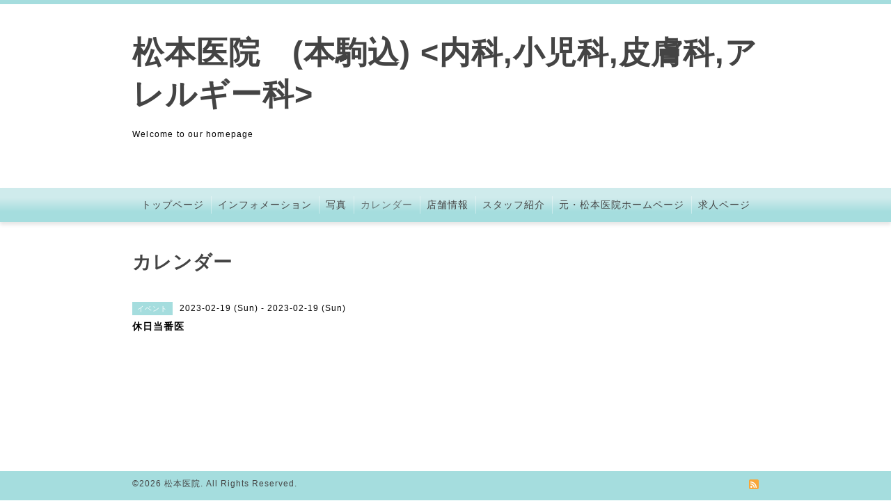

--- FILE ---
content_type: text/html; charset=utf-8
request_url: https://matsumoto-iinn.com/calendar/4983728
body_size: 2368
content:
<!DOCTYPE html PUBLIC "-//W3C//DTD XHTML 1.0 Transitional//EN" "http://www.w3.org/TR/xhtml1/DTD/xhtml1-transitional.dtd">
<html xmlns="http://www.w3.org/1999/xhtml" xml:lang="ja" lang="ja">
<head>
  <meta http-equiv="content-type" content="text/html; charset=utf-8" />
  <title>休日当番医 - 松本医院　(本駒込) &lt;内科,小児科,皮膚科,アレルギー科&gt;</title>
  <meta name="viewport" content="width=device-width, initial-scale=1, maximum-scale=1, user-scalable=yes" />
  <meta name="keywords" content="松本医院,文京区,本駒込,内科,小児科,皮膚科,アレルギー科" />
  <meta name="description" content="" />
  <meta property="og:title" content="松本医院　(本駒込) &lt;内科,小児科,皮膚科,アレルギー科&gt;" />
  <meta property="og:image" content="" />
  <meta property="og:site_name" content="松本医院　(本駒込) &lt;内科,小児科,皮膚科,アレルギー科&gt;" />
  <meta http-equiv="content-style-type" content="text/css" />
  <meta http-equiv="content-script-type" content="text/javascript" />
  
  <link rel="alternate" type="application/rss+xml" title="松本医院　(本駒込) &lt;内科,小児科,皮膚科,アレルギー科&gt; / RSS" href="/feed.rss" />
  <link rel="stylesheet" type="text/css" href="/css/font-awesome/css/font-awesome.min.css" />
  <link rel="stylesheet" type="text/css" href="/style.css?364250-1497603515" />

  <script type="text/javascript" src="/assets/jquery/jquery-1.9.1.min.js"></script>
</head>
<body id="calendar" class="smartphone">
  <div id="container">
    <div id="wrapper">
      <div id="wrapper_inner">

        <!-- ヘッダー部分ここから // -->
        <div id="header">

          <div class="shop_title clearfix">

            <div class="header_social_wrap">
               
              

              
            </div>

            <div class="shop_tel shop_tel_sp"><i class="fa fa-phone"></i>TEL&nbsp;/&nbsp;03-5832-9518</div>
      </div>

        <div class="site_title">
          <h1 class="site_logo"><a href="https://matsumoto-iinn.com">松本医院　(本駒込) <内科,小児科,皮膚科,アレルギー科></a></h1>
          <div class="site_description site_description_smartphone">Welcome to our homepage</div>
        </div>
      </div>
      <!-- ヘッダー部分ここまで // -->

        <!-- ナビゲーション部分ここから // -->
        <script>
        $(function(){
            $(".menubtn").click(function(){
                $("#navi_inner").slideToggle(1000);
                });
            });
        </script>

        <div id="navi">
          <div class="menubtn">MENU ▼</div>
          <div id="navi_inner">
            <ul>
              
              <li><a href="/"  class="navi_top">トップページ</a></li>
              
              <li><a href="/info"  class="navi_info">インフォメーション</a></li>
              
              <li><a href="/photo"  class="navi_photo">写真</a></li>
              
              <li><a href="/calendar"  class="navi_calendar active">カレンダー</a></li>
              
              <li><a href="/about"  class="navi_about">店舗情報</a></li>
              
              <li><a href="/staff"  class="navi_staff">スタッフ紹介</a></li>
              
              <li><a href="http://matsu2015iinn.webnode.jp/"  class="navi_links links_28249">元・松本医院ホームページ</a></li>
              
              <li><a href="/recruit"  class="navi_recruit">求人ページ</a></li>
              
            </ul>
          </div>
          <div class="navi_line_bottom"></div>
        </div>
        <!-- // ナビゲーション部分ここまで -->

        <div id="contents">
          <div id="contents_inner">
            <ul class="sub_navi_side">
              
              
              
              
              
              
              
              
              
              
              
              
              
              
              
              
              
            </ul>
        <!-- メイン部分ここから -->
        <div id="main">
          <div id="main_inner">



<!----------------------------------------------

      ページ：トップ

---------------------------------------------->

                

              <!-- topメイン部分ここから // -->
              <div id="top_main" class="clearfix">

              <!-- // welcomeエリアここから -->
              <div id="welcome_info_area">
                <div class="welcome_area">
                  <h2 class="welcome_area_title">ごあいさつ</h2>
                  <div class="title_line_1"></div>
                  <div class="title_line_2"></div>
                  <ul class="welcome_area_message welcome_area_message_smartphone">
                    <li></li>
                  </ul>
                </div>
                
               </div>
               <!-- // welcomeエリアここまで -->

                <!-- サイドバー部分ここから // -->
                <div id="sidebar" class="clearfix">
                  <div id="sidebar_inner">

                    <!-- ナビゲーションパーツここから // -->
                    <div class="navi_parts_smartphone">
                      
                    </div>
                    <!-- // ナビゲーションパーツここまで -->

                    <div class="today_area today_area_smartphone">
                      <div class="today_title">2026.01.22 Thursday</div>
                      
                    </div>

                    <div class="counter_area counter_area_smartphone">
                      <div class="counter_title">Access</div>
                      <div class="counter_today">
                      Today&nbsp;:&nbsp;<span class="num">92</span>
                      </div>
                      <div class="counter_yesterday">
                      Yesterday&nbsp;:&nbsp;<span class="num">158</span>
                      </div>
                      <div class="counter_total">
                      Total&nbsp;:&nbsp;<span class="num">717094</span>
                      </div>
                    </div>

                    <div class="qr_area qr_area_smartphone">
                      <div class="qr_title">携帯サイト</div>
                      <div class="qr_img"><img src="//r.goope.jp/qr/matsu-iinn"width="100" height="100" /></div>
                    </div>

                </div>
              </div>
              <!-- // サイドバー部分ここまで -->

              </div>
              <!-- // topメイン部分ここまで -->

    

    

    

    

    
    <!----------------------------------------------

      ページ：カレンダー

    ---------------------------------------------->
    <h2 class="page_title">カレンダー</h2>

    


    
    <div class="schedule_detail">
        <div>
        <span class="schedule_detail_category">イベント</span>&nbsp; <span class="schedule_detail_date">2023-02-19 (Sun) - 2023-02-19 (Sun)</span>
        </div>
        <div class="schedule_detail_title">
          休日当番医
        </div>
        <div class="schedule_detail_body">
          
          
          <br class="clear" />
        </div>
      </div>
    

    


    


    


    

    

    
    
  </div>
  </div>
  <!-- // メイン部分ここまで -->
        </div>
    </div>
    <!-- // contentsここまで -->
       <!-- フッター部分ここから // -->
        <div id="footer">
          <div id="footer_inner">

            <!-- // コピーライト部分ここから -->
            <div id="footer_copyright">
                  <div id="footer_copyright_inner">
                    <!--  スマホ用店舗名表示部分 -->
                    <div class="shop_title_footer clearfix">
                    <div class="shop_info_footer">
                      <div class="shop_rss_footer"><a href="/feed.rss"><img src="/img/icon/rss2.png" /></a></div>
                      <div class="shop_name_footer">松本医院&nbsp; </div>
                    </div>
                    <div class="shop_tel shop_tel_footer">03-5832-9518</div>
                    </div>
                    <!--  スマホ用店舗名表示部分ここまで -->
                  <div>
                          <div class="copyright copyright_smartphone">&copy;2026 <a href="https://matsumoto-iinn.com">松本医院</a>. All Rights Reserved.
                          </div>
                          <div class="powered_base clearfix">
                            <div class="powered powered_smartphone">
                              Powered by <a href="https://goope.jp/">グーペ</a> / <a href="https://admin.goope.jp/">Admin</a>
                            </div>
                            <div class="shop_rss shop_rss_smartphone">
                              <a href="/feed.rss"><img src="/img/icon/rss2.png" /></a>
                            </div>
                          </div>
                  </div>
                </div>
            </div>
            <!-- // コピーライト部分ここまで -->

          </div>
        </div>
        <!-- // フッター部分ここまで -->

      <!-- wrapper_innerここまで -->
      </div>

    <!--  wrapperここまで -->
    </div>

  <!--  containerここまで -->
  </div>

  <script type="text/javascript" src="/js/tooltip.js"></script>
  <script type="text/javascript" src="/assets/colorbox/jquery.colorbox-min.js"></script>
  <script type="text/javascript" src="/assets/responsiveslides/responsiveslides.min.js"></script>
  <script type="text/javascript" src="/assets/footerfixed/footerfixed.js"></script>

  <script>
      $(function() {
          $('#main').find('.thickbox').colorbox({
              rel: 'thickbox',
              maxWidth: '98%'
          });
      });
  </script>

</body>
</html>
